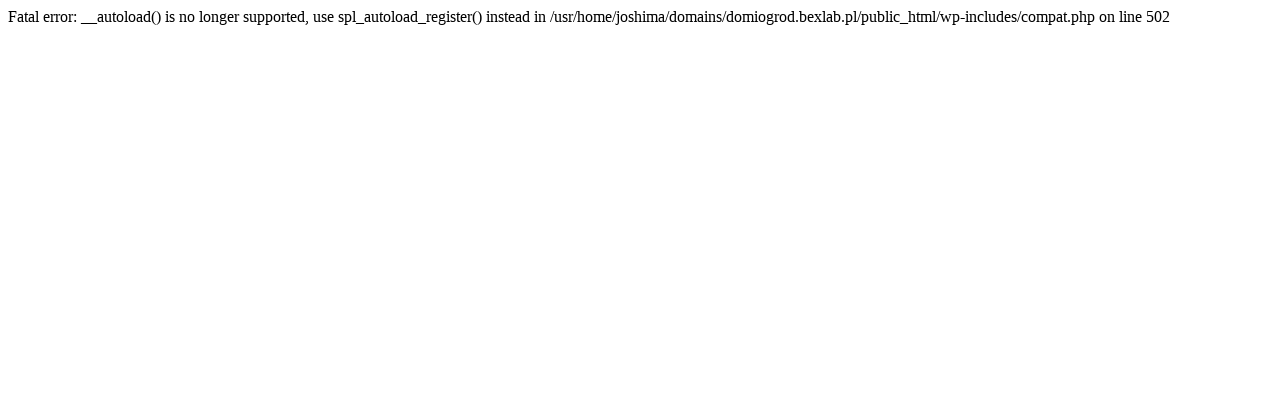

--- FILE ---
content_type: text/html; charset=UTF-8
request_url: http://domiogrod.bexlab.pl/tag/czeresnia/
body_size: 194
content:

Fatal error: __autoload() is no longer supported, use spl_autoload_register() instead in /usr/home/joshima/domains/domiogrod.bexlab.pl/public_html/wp-includes/compat.php on line 502
